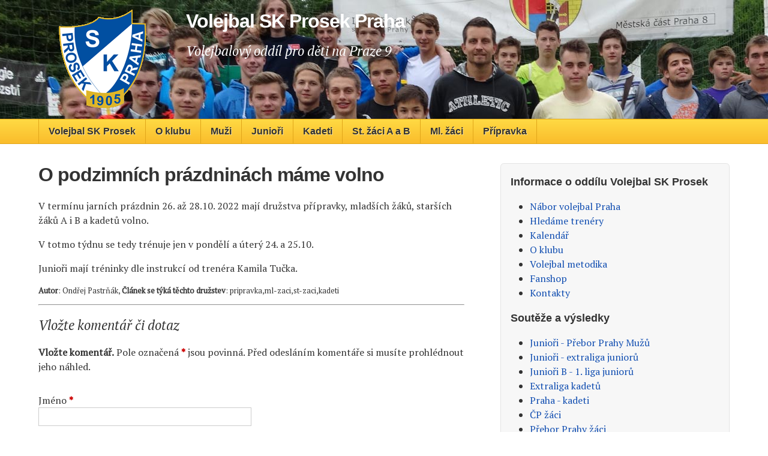

--- FILE ---
content_type: text/html; charset=utf-8
request_url: https://www.volejbalek.cz/volno-o-podzimnich-prazdninach-22
body_size: 5756
content:
<!doctype html>
<html lang="cs">

<head>
 <!-- Google tag (gtag.js) -->
<script async src="https://www.googletagmanager.com/gtag/js?id=G-XYJ9PH51QD"></script>
<script>
  window.dataLayer = window.dataLayer || [];
  function gtag(){dataLayer.push(arguments);}
  gtag('js', new Date());

  gtag('config', 'G-XYJ9PH51QD');
</script>
<!-- Konec Google tag (gtag.js) -->
<meta charset="utf-8">

<title>
  

 
O podzimních prázdninách máme volno | Volejbal SK Prosek Praha



</title>

<meta name="description" content="	O podzimních prázdninách máme volno.">
  <meta name="generator" content="Textpattern CMS">
  <meta name="robots" content="index, follow, noodp, noydir">
  <meta name="viewport" content="width=device-width, initial-scale=1">
<meta name="seznam-wmt" content="BeQyEpcghFxewS021icjrGsIXAGmNTxd" />
  <link rel="shortcut icon" href="/ico/favicon.gif">





<!-- content feeds -->
    <link rel="alternate" type="application/rss+xml" title="Pramen RSS" href="https://www.volejbalek.cz/rss/?section=aktuality" />
 <!-- css -->
  <!-- Google font API (remove this if you intend to use the theme in a project without internet access) -->
  <link rel="stylesheet" href="https://fonts.googleapis.com/css?family=PT+Serif:n4,i4,n7,i7|Cousine">

 
<!-- add meta author for individual articles -->
    <meta name="author" content="Ondřej Pastrňák" />
  


  <link rel="stylesheet" href="https://www.volejbalek.cz/css.php?n=default&amp;t=default" />

  <!--[if lt IE 9]>
    <script src="https://www.volejbalek.cz/js/html5shiv.js"></script>
    <script src="https://www.volejbalek.cz/js/css3-mediaqueries.js"></script>
  <![endif]-->
</head>

<body id="aktuality-page">
<!-- style=" background-image: url(/images/3.jpg);" - možnost více obrázků na pozadí-->

<!-- header -->
    <header role="banner">
<a rel="home" href="https://www.volejbalek.cz/"><img src="https://www.volejbalek.cz/images/1.gif" alt="Volejbal SK Prosek Praha" /></a>    
<hgroup>
      <h1>Volejbal SK Prosek Praha</h1>
      <h3>Volejbalový oddíl pro děti na Praze 9</h3>
    </hgroup>
  </header>
<!-- navigation -->
  <nav role="navigation">
    <h1>Navigace</h1>
    <ul class="section_list">
      <li><a href="/">Volejbal SK Prosek</a></li>
      <li><a href="/o-klubu/">O klubu</a></li>
      <li><a href="/muzi">Muži</a></li>
      <li><a href="/juniori">Junioři</a></li>
      <li><a href="/kadeti">Kadeti</a></li>
      <li><a href="/st-zaci">St. žáci A a B</a></li>
      <li><a href="/ml-zaci">Ml. žáci</a></li>
      <li><a href="/pripravka">Přípravka</a></li>
    </ul>
  </nav>

  <div class="wrapper">
    <div class="container">

<!-- left (main) column -->
      <div role="main">

        



        <article role="article" itemscope itemtype="http://schema.org/Article">

<!-- if not an individual article then make the title h1 a link -->

  <h1 itemprop="name">O podzimních prázdninách máme volno</h1>


 
  <div itemprop="articleBody">
    	<p>V termínu jarních prázdnin 26. až 28.10. 2022 mají družstva přípravky, mladších žáků, starších žáků A i B a kadetů volno. </p>

	<p>V totmo týdnu se tedy trénuje jen v pondělí a úterý 24. a 25.10.</p>

	<p>Junioři mají tréninky dle instrukcí od trenéra Kamila Tučka. </p>

 </div>


<p style="font-size:small;"><strong>Autor</strong>: <span itemprop="author">Ondřej Pastrňák</span>, <strong>Článek se týká těchto družstev</strong>:  pripravka,ml-zaci,st-zaci,kadeti



<hr />

<!-- only display categories if they are actually set for an article, otherwise omit -->
  

  </p>

<!-- if this is an individual article then add the comments section via form: comments_display.article.txp -->

  <!-- added an id attribute to the section so we can link directly to here e.g. http://mysite.com/section/article#comments-head -->

<section id="comments-head">


<!-- else if there are no comments and if user is currently previewing comment,display it (but only if there is no error) -->
  

<!-- else just display that there are simply no comments whatsoever :( ...but only if comments are allowed -->
    
   <!-- neni zadny komnentar -->  
    

  



<!-- if new comments are allowed for this article then display comment form, if not then display 'closed' messages -->

  <section id="comments-form">

    <!-- comment invite text is taken for the article's comment invitation field on the 'write' screen -->
    <h3>Vložte komentář či dotaz</h3>

    <form id="txpCommentInputForm" method="post" action="/volno-o-podzimnich-prazdninach-22#cpreview">
<div class="comments-wrapper">


<p><strong>Vložte komentář.</strong> Pole označená <b class="required">*</b> jsou povinná. Před odesláním komentáře si musíte prohlédnout jeho náhled.</p>

<!-- if there is an error, then inform user -->


<fieldset>

  <p class="large"><label for="name">Jméno <b class="required" title="Povinné">*</b></label><br>
  
<input name="name" autocomplete="name" required="required" class="comment_name_input" id="name" type="text" size="32" value="" /></p>

  <p class="large"><label for="email">Email <b class="required" title="Povinné">*</b></label><br>
  
<input name="email" autocomplete="email" required="required" class="comment_email_input" id="email" type="text" size="32" value="" /></p>

 
  <p>
<input class="checkbox" id="remember" name="remember" type="checkbox" value="1" /> <label for="remember">Zapamatovat</label> 
<input name="checkbox_type" type="hidden" value="remember" /></p>

  <p class="small"><label for="message">Zpráva <b class="required" title="Povinné">*</b></label><br>
  <textarea class="txpCommentInputMessage" id="message" name="message" cols="64" rows="4" required="required"></textarea></p>

</fieldset>

<!-- preview and submit buttons (note: submit button will have a class of 'disabled' applied until you have previewed the message at least once) -->
<p>
<input name="preview" class="button" id="txpCommentPreview" type="submit" value="Náhled" /> 
<input name="submit" class="button disabled" id="txpCommentSubmit" type="submit" disabled="disabled" value="Odeslat" /></p>

<input name="parentid" type="hidden" value="730" />

<input name="backpage" type="hidden" value="/volno-o-podzimnich-prazdninach-22" />
</div>
</form> <!-- links by default to form: 'comment_form.comment.txp' unless you specify a different form -->
  </section>



</section>


</article>
        <!-- or if you want to list all articles from all sections instead, then replace txp:article with txp:article_custom -->

        <!-- add pagination links to foot of article/article listings if there are more articles available,
          this method is more flexibile than using simple txp:link_to_prev/txp:link_to_next or txp:older/txp:newer tags -->
        <p id="paginator">

        

        

        </p>

      </div> <!-- /main -->

  <!-- right (complementary) column -->
      <div role="complementary">
       


<h4>Informace o oddílu Volejbal SK Prosek</h4>

<ul class="linklist">
<li><a href="/nabor-volejbal-praha-9-a-okoli">Nábor volejbal Praha</a></li>
<li><a href="/hledame-trenery">Hledáme trenéry</a></li>
<li><a href="/kalendar">Kalendář</a></li>
<li><a href="/volejbal-sk-prosek">O klubu</a></li>
<li><a href="/metodika-volejbal/">Volejbal metodika</a></li>
<li><a href="/fanshop-sk-prosek">Fanshop</a></li>
<li><a href="/kontakty-volejbalovy-klub-sk-prosek">Kontakty</a></li>
</ul>



<h4>Soutěže a výsledky</h4>

<ul class="linklist"><li><!-- This is being used as an external links form, therefore rel is set to 'external' -->
<a rel="external" href="http://www.cvf.cz/souteze/soutez/?soutez=M&amp;sezona=2019%2F20" title="Junioři startují v Přeboru Prahy mužů.">Junioři  - Přebor Prahy Mužů</a></li>
<li><!-- This is being used as an external links form, therefore rel is set to 'external' -->
<a rel="external" href="http://www.cvf.cz/souteze/soutez/?soutez=ex-jri" title="Rozpis a výsledky extraligy juniorů.">Junioři - extraliga juniorů</a></li>
<li><!-- This is being used as an external links form, therefore rel is set to 'external' -->
<a rel="external" href="http://www.cvf.cz/souteze/soutez/?soutez=1-jri&amp;skupina=1-jri-b" title="Junioři B (Kadeti) hrají ligu juniorů.">Junioři B - 1. liga juniorů</a></li>
<li><!-- This is being used as an external links form, therefore rel is set to 'external' -->
<a rel="external" href="http://www.cvf.cz/souteze/soutez/?soutez=ex-kti" title="Extraliga kadetů ">Extraliga kadetů</a></li>
<li><!-- This is being used as an external links form, therefore rel is set to 'external' -->
<a rel="external" href="http://praha.volejbal.cz/?rubrika=kadeti" title="Informace o soutěži na webu Pražského volejbalového svazu.">Praha - kadeti</a></li>
<li><!-- This is being used as an external links form, therefore rel is set to 'external' -->
<a rel="external" href="http://www.cvf.cz/souteze/cp-mladeze/" title="Informace o českém poháru starších žáků na webu ČVS.">ČP žáci</a></li>
<li><!-- This is being used as an external links form, therefore rel is set to 'external' -->
<a rel="external" href="http://praha.volejbal.cz/?rubrika=stzaci" title="Informace o soutěži starších žáků na webu PVS.">Přebor Prahy žáci </a></li>
<li><!-- This is being used as an external links form, therefore rel is set to 'external' -->
<a rel="external" href="http://praha.volejbal.cz/?rubrika=mlzaci" title="Informace o soutěži na webu PVS.">Praha mladší žáci</a></li></ul> 
<form role="search" method="get" action="https://www.volejbalek.cz/">
  <h4><label for="search-textbox">Hledat</label></h4>
  <p><input id="search-textbox" type="search" name="q"><input type="submit" value="OK"></p>
</form> 


<div id="fb-root"></div>
<script>(function(d, s, id) {
  var js, fjs = d.getElementsByTagName(s)[0];
  if (d.getElementById(id)) return;
  js = d.createElement(s); js.id = id;
  js.src = "//connect.facebook.net/cs_CZ/sdk.js#xfbml=1&version=v2.6&appId=460825653992631";
  fjs.parentNode.insertBefore(js, fjs);
}(document, 'script', 'facebook-jssdk'));</script>

<h3>Sledujte nás na Facebooku</h3>

<div class="fb-page" data-href="https://www.facebook.com/Volejbal-SK-Prosek-388283641224869/" data-tabs="timeline" data-small-header="false" data-adapt-container-width="true" data-hide-cover="false" data-show-facepile="true"></div>

<br><br>

<blockquote class="instagram-media" data-instgrm-captioned data-instgrm-version="4" style=" background:#FFF; border:0; border-radius:3px; box-shadow:0 0 1px 0 rgba(0,0,0,0.5),0 1px 10px 0 rgba(0,0,0,0.15); margin: 1px; max-width:658px; padding:0; width:99.375%; width:-webkit-calc(100% - 2px); width:calc(100% - 2px);"><div style="padding:8px;"> <div style=" background:#F8F8F8; line-height:0; margin-top:40px; padding:50% 0; text-align:center; width:100%;"> <div style=" background:url([data-uri]); display:block; height:44px; margin:0 auto -44px; position:relative; top:-22px; width:44px;"></div></div> <p style=" margin:8px 0 0 0; padding:0 4px;"> <a href="https://instagram.com/p/v9hQ0qrZfN/" style=" color:#000; font-family:Arial,sans-serif; font-size:14px; font-style:normal; font-weight:normal; line-height:17px; text-decoration:none; word-wrap:break-word;" target="_top">Soustředění Zruč</a></p> <p style=" color:#c9c8cd; font-family:Arial,sans-serif; font-size:14px; line-height:17px; margin-bottom:0; margin-top:8px; overflow:hidden; padding:8px 0 7px; text-align:center; text-overflow:ellipsis; white-space:nowrap;">Fotka zveřejněná uživatelem @volejbalprosek, <time style=" font-family:Arial,sans-serif; font-size:14px; line-height:17px;" datetime="2014-11-28T23:06:52+00:00">Lis 11, 2014 at 3:06 PST</time></p></div></blockquote>
<script async defer src="//platform.instagram.com/en_US/embeds.js"></script>


<br/>
<h3>Jsme členem PVS</h3>
<img src="https://www.volejbalek.cz/images/38.jpg" width="90%"  alt="Pražský volejbalový svaz" title="Pražský volejbalový svaz" />


<br/>
<h3>Volejbal pro děti podpořilo město Praha</h3>

<a href="http://www.praha.eu/jnp/cz/o_meste/finance/dotace_a_granty/mestske_granty/sport_a_telovychova/index.html"><img src="/images/4.gif" alt="Činnost klubu podporuje Hlavní město Praha" title="Činnost klubu podporuje Hlavní město Praha" /></a>

<h3>Podporujeme projekt Praha sportovní</h3>

<a href="https://www.prahasportovni.cz"><img src="/images/5.png" width="223" height="70" alt="Podporujeme projekt Praha Sportovní." title="Podporujeme projekt Praha Sportovní." /></a>

<br/>
<h3>Klubové oblečení</h3>

<a href="/fanshop-sk-prosek"><img src="https://www.volejbalek.cz/images/20.jpg" width="100%" alt="Tričko SK Prosek" title="Objednávejte klubové oblečení na Fanshopu SK Prosek" /></a>







      </div> <!-- /complementary -->

    </div> <!-- /.container -->
  </div> <!-- /.wrapper -->

<!-- footer -->
  <footer role="contentinfo">

<p>Jak najít? <a href="/volejbalovy-oddil" " title="Volejbalový oddíl">Volejbalový oddíl</a> a <a href="/volejbalovy-krouzek"  title="Volejbalový kroužek">Volejbalový kroužek</a> | <a href="/navod-na-ziskani-pristupu-do-vis"  title="Návod na získání přístupu do VIS">Návod - přístup do VIS</a>.</p>
    <p><small> - <a href="http://www.volejbalek.cz" rel="external" title="Volejbal SK Prosek Praha">Volejbal SK Prosek Praha</a> .::. 2021 :: <p><a type="application/rss+xml" title="Pramen RSS" href="https://www.volejbalek.cz/rss/?section=aktuality">RSS</a> </p>
</small></p>


  </footer>

<script>
  (function(i,s,o,g,r,a,m){i['GoogleAnalyticsObject']=r;i[r]=i[r]||function(){
  (i[r].q=i[r].q||[]).push(arguments)},i[r].l=1*new Date();a=s.createElement(o),
  m=s.getElementsByTagName(o)[0];a.async=1;a.src=g;m.parentNode.insertBefore(a,m)
  })(window,document,'script','//www.google-analytics.com/analytics.js','ga');

  ga('create', 'UA-1578163-51', 'auto');
  ga('send', 'pageview');

</script>



<!-- JavaScript at the bottom for fast page loading, more info: http://developer.yahoo.com/performance/rules.html#js_bottom -->

  <!-- add your own JavaScript here -->

</body>
</html>

--- FILE ---
content_type: text/css; charset=utf-8
request_url: https://www.volejbalek.cz/css.php?n=default&t=default
body_size: 6050
content:
/* ==========================================================================
   Styling and layout for all media
   ========================================================================== */


/* Abridged version of Normalize.css
   ========================================================================== */
/* original authors: Nicolas Gallagher and Jonathan Neal - http://necolas.github.com/normalize.css/ */

/* corrects block display not defined in IE7-9, Firefox3 */
article,
aside,
details,
figcaption,
figure,
footer,
header,
hgroup,
nav,
section,
summary {
  display: block;
}

/* corrects inline-block display not defined in IE7-9, Firefox3 */
audio,
canvas,
video {
  display: inline-block;
  /* display and zoom IE7 fix for display:inline-block */
  *display: inline;
  *zoom: 1;
}

/* prevents modern browsers from displaying 'audio' without controls, remove excess height in iOS5 devices */
audio:not([controls]) {
  display: none;
  height: 0;
}

/* addresses styling for 'hidden' attribute not present in IE7-9, Firefox3, Safari4 */
[hidden] {
  display: none;
}

html {
  /* corrects text resizing oddly in IE7 when body font-size is set using em units -
     http://clagnut.com/blog/348/#c790 */
  font-size: 100%;
  /* always force scrollbar padding so we don't get 'jumping' */
  overflow-y: scroll;
  /* prevents iOS text size adjust after orientation change, without disabling user zoom -
     http://www.456bereastreet.com/archive/201012/controlling_text_size_in_safari_for_ios_without_disabling_user_zoom/ */
  -webkit-text-size-adjust: 100%;
  /* as above, for Windows Phone */
  -ms-text-size-adjust: 100%;
}

/* Addresses margins set differently in IE7 */
p,
pre {
  margin: 1em 0;
}

/* addresses style set to 'bolder' in Firefox3-4, Safari4-5, Chrome */
b,
strong {
  font-weight: bold;
}

/* addresses CSS quotes not supported in IE7, addresses quote property not supported in Safari4 */
q {
  quotes: none;
}

q:before,
q:after {
  content: "";
  content: none;
}

/* prevents sub and sup affecting line-height in all browsers */
sub,
sup {
  /* 12px */
  font-size: .85714285714286em;
  line-height: 0;
  position: relative;
  vertical-align: baseline;
}

sup {
  top: -0.5em;
}

sub {
  bottom: -0.25em;
}

/* removes border when inside 'a' element in IE7-9, Firefox3, improves image quality when scaled in IE7 -
   code.flickr.com/blog/2008/11/12/on-ui-quality-the-little-things-client-side-image-resizing/ */
img {
  border: 0;
  -ms-interpolation-mode: bicubic;
}

/* consistent tables */
table {
  margin-bottom: 1em;
  border-collapse: collapse;
  border-spacing: 0;
  width: 100%;
}

/* make table cells align top and left by default */
th,
td {
  vertical-align: top;
  text-align: left;
}

/* addresses margins set differently in IE7 */
dl,
menu,
ol,
ul {
  margin: 1em 0;
}
dd {
  margin: 0 0 0 2em;
}

/* remove margins from nested lists */
dl dl,
ul ul,
ol ol {
  margin: 0;
}

/* addresses paddings set differently in IE7 */
menu,
ol,
ul {
  padding: 0 0 0 2em;
}


/* Clearfix
   ========================================================================== */
/* updated to prevent margin-collapsing on child elements in most situations -
   http://nicolasgallagher.com/micro-clearfix-hack/ */

.clearfix,
header,
nav ul,
.container,
footer,
#paginator,
#monthly-list {
  /* zoom IE7 fix */
  *zoom: 1;
}

.clearfix:before,
.clearfix:after,
header:before,
header:after,
nav ul:before,
nav ul:after,
.container:before,
.container:after,
footer:before,
footer:after,
#paginator:before,
#paginator:after,
#monthly-list:before,
#monthly-list:after {
  content: "";
  display: table;
}

.clearfix:after,
header:after,
nav ul:after,
.container:after,
footer:after,
#paginator:after,
#monthly-list:after {
  clear: both;
}


header img {
  float:left;
  padding-right:4em;
  padding-left:2em;
}
/* ==========================================================================
   Styling and layout for screen media (mobile first)
   ========================================================================== */


@media screen {


/* Layout
   ========================================================================== */

body {
  margin: 0;
  background: white;
  background-image: url(/images/3.jpg); 
  background-position: top;
  background-repeat: no-repeat;

}

.wrapper {
  border-bottom: solid 1px #ccc;
  padding-top: 2em;
  background: #fff;
}

header,
.container,
footer {
  margin: 0 auto;
  /* 960px / 1024px */
  width: 93.75%;
  max-width: 86em;
 
}

header {
  padding: 1em 0;
}

header h1 {
  margin: 0;
  color:white;
}

header h3 {
  /* 14px margin top */
  margin: .66666666666667em 0 0;
 color:white;
}

nav {
  border-top: solid 1px #e1a61a;
  border-bottom: solid 1px #e1a61a;
  background-color: #ffda44;
  /* Konqueror */
  background-image: -khtml-gradient(linear, left top, left bottom, from(#ffda44), to(#fabc2b));
  /* Safari4+, Chrome */
  background-image: -webkit-gradient(linear, left top, left bottom, from(#ffda44), to(#fabc2b));
  /* Safari5.1+, Chrome10+ */
  background-image: -webkit-linear-gradient(#ffda44, #fabc2b);
  /* Firefox3.6 */
  background-image: -moz-linear-gradient(#ffda44, #fabc2b);
  /* Opera11.10+ */
  background-image: -o-linear-gradient(#ffda44, #fabc2b);
  /* CSS3 Compliant */
  background-image: linear-gradient(#ffda44, #fabc2b);
}

nav h1 {
  display: none;
}

nav ul {
  margin: 0 auto;
  padding: 0;
  max-width: 86em;
  list-style: none;
  list-style-image: none;
}

nav li {
  margin: 0;
  border-bottom: solid 1px #e1a61a;
}

nav li:last-child {
  border-bottom: 0;
}

nav li:hover,
nav li.active {
  background-color: #ffe477;
  /* Konqueror */
  background-image: -khtml-gradient(linear, left top, left bottom, from(#ffe477), to(#fbcc5d));
  /* Safari4+, Chrome */
  background-image: -webkit-gradient(linear, left top, left bottom, from(#ffe477), to(#fbcc5d));
  /* Safari5.1+, Chrome10+ */
  background-image: -webkit-linear-gradient(#ffe477, #fbcc5d);
  /* Firefox3.6 */
  background-image: -moz-linear-gradient(#ffe477, #fbcc5d);
  /* Opera11.10+ */
  background-image: -o-linear-gradient(#ffe477, #fbcc5d);
  /* CSS3 Compliant */
  background-image: linear-gradient(#ffe477, #fbcc5d);
}

nav li:active {
  background-color: #fabc2b;
  /* Konqueror */
  background-image: -khtml-gradient(linear, left top, left bottom, from(#fabc2b), to(#ffda44));
  /* Safari4+, Chrome */
  background-image: -webkit-gradient(linear, left top, left bottom, from(#fabc2b), to(#ffda44));
  /* Safari5.1+, Chrome10+ */
  background-image: -webkit-linear-gradient(#fabc2b, #ffda44);
  /* Firefox3.6 */
  background-image: -moz-linear-gradient(#fabc2b, #ffda44);
  /* Opera11.10+ */
  background-image: -o-linear-gradient(#fabc2b, #ffda44);
  /* CSS3 Compliant */
  background-image: linear-gradient(#fabc2b, #ffda44);
}

nav a {
  text-shadow: 1px 1px 0 rgba(255, 255, 255, 0.5);
  display: block;
  padding: .5em 3.125%;
  color: #333;
}

[role="article"] {
  margin-bottom: 2em;
}

[role="complementary"] {
  margin-bottom: 2em;
  padding-top: 2em;
  border-top: dashed 2px #ccc;
}

[role="search"] p {
  margin-top: 0;
}

footer {
  padding: .5em 0;
}


/* Links
   ========================================================================== */

a {
  position: relative;
  text-decoration: none;
  color: #114eb1;
  -webkit-tap-highlight-color: rgba(0, 102, 255, 0.5);
}


article a

{ font-weight:bold;
}

article h3 a

{ font-weight:normal;
}

a:hover, a:active {
  /* improves readability when focused and also mouse hovered in all browsers */
  outline: 0;
}

a:active {
  top: 1px;
}

a:focus {
  outline: thin dotted #06f;
}

header a {
  color: #333;
  -moz-border-radius: .11904761904762em;
  border-radius: .11904761904762em;
}

header a:hover, header a:active {
  background: #e8e8e8;
}

[role="main"] a:hover,
[role="main"] a:active,
[role="complementary"] a:hover,
[role="complementary"] a:active,
footer a:hover,
footer a:active {
  text-decoration: underline;
  color: #06f;
}

[role="main"] a:visited,
[role="complementary"] a:visited,
footer a:visited {
  color: #183082;
}

[role="main"] h1 a {
  color: #333;
  -moz-border-radius: .11904761904762em;
  border-radius: .11904761904762em;
}

[role="main"] h1 a:visited {
  color: #333;
}

[role="main"] h1 a:hover,
[role="main"] h1 a:active {
  text-decoration: none;
  color: #333;
  background: #efefef;
}


/* Typography
   ========================================================================== */

body {
  font-family: "PT Serif", Georgia, serif;
  /* 14px / 16px */
  font-size: 0.875em;
  line-height: 1.5;
  color: #333;
}

nav {
  font-family: Arial, Helvetica, sans-serif;
  font-weight: bold;
}

h1 {
  font-family: Arial, Helvetica, sans-serif;
  /* 28px */
  font-size: 2em;
  /* 34px / 28px */
  line-height: 1.21428571428571;
  letter-spacing: -1px;
  /* 28px margin top/bottom */
  margin: .66666666666667em 0;
}

h1:first-child {
  margin-top: 0;
}

h2 {
  font-family: Arial, Helvetica, sans-serif;
  /* 21px */
  font-size: 1.5em;
  /* 28px / 21px */
  line-height: 1.33333333333333;
  /* 21px margin top/bottom */
  margin: .75em 0;
}

h3 {
  /* 18px */
  font-size: 1.28571428571429em;
  /* 26px / 18px */
  line-height: 1.44444444444444;
  font-weight: normal;
  font-style: italic;
  /* 16px margin top/bottom */
  margin: .76190476190476em 0;
}

h4 {
  font-family: Arial, Helvetica, sans-serif;
  /* 16px */
  font-size: 1.14285714285714em;
  margin: 0;
}

blockquote {
  /* 16px */
  font-size: 1.14285714285714em;
  font-style: italic;
  margin: .875em 0 .875em 0;
  padding: 1px .875em;
  -moz-border-radius: .35714285714286em;
  border-radius: .35714285714286em;
  background: #fff6d3;
}

address {
  margin: 1em 0;
}

/* addresses styling not present in IE7-9, Safari5, Chrome */
abbr[title],
dfn[title] {
  border-bottom: dotted 1px;
  cursor: help;
}

dfn,
mark,
q,
var {
  padding: 0 .21428571428571em;
  -moz-border-radius: .21428571428571em;
  border-radius: .21428571428571em;
  color: #333;
  background: #fff6d3;
}

dfn,
q {
  font-style: italic;
}

q q {
  padding: 0;
}

var {
  font-weight: bold;
}

pre,
code,
kbd,
samp {
  font-family: Cousine, Consolas, "Lucida Console", Monaco, monospace;
}

code,
kbd,
samp {
  /* 13px */
  font-size: .92857142857143em;
  border: 1px solid #e3e3e3;
  padding: 0 .23076923076923em;
  -moz-border-radius: .23076923076923em;
  border-radius: .23076923076923em;
  background: #f7f7f7;
}

pre {
  /* 13px */
  font-size: .92857142857143em;
  overflow-x: auto;
  border: 1px solid #e3e3e3;
  padding: 1em;
  -moz-border-radius: .35714285714286em;
  border-radius: .35714285714286em;
  background: #f7f7f7;
  tab-size: 4;
}

pre code {
  /* 13px */
  font-size: 1em;
  border: 0;
  background: none;
}

small,
figcaption,
tfoot,
.footnote {
  /* 12px */
  font-size: .85714285714286em;
}

figcaption,
tfoot,
.footnote {
  color: #888;
}

figcaption {
  margin-top: .33333333333333em;
  font-style: italic;
}


/* Support for non-latin languages (can be removed if not required)
   ========================================================================== */

html[lang="ja-jp"] {
  font-family: "Hiragino Kaku Gothic Pro", Meiryo, sans-serif;
}

html[lang="ko-kr"] {
  font-family: GulimChe, Gulim, sans-serif;
}

html[lang="zh-cn"] {
  font-family: SimHei, sans-serif;
}

html[lang="zh-tw"] {
  font-family: PMingLiU, sans-serif;
}


/* Embedded content
   ========================================================================== */

img,
video {
  max-width: 100%;
  height: auto;
}

figure {
  margin: 0;
}

/* image alignemnts */
img.align-left {
  float: left;
  margin: 1em 1em 1em 0;
}
img.align-right {
  float: right;
  margin: 1em 0 1em 1em;
}
img.align-center {
  display: block;
  margin: 1em auto;
}

/* corrects overflow displayed oddly in IE9 */
  svg:not(:root) {
  overflow: hidden;
}


/* Tables
   ========================================================================== */

caption {
  font-style: italic;
  text-align: left;
  margin-bottom: .5em;
}

th,
td {
  border-bottom: solid 1px #ccc;
  padding: .28571428571429em .5em .28571428571429em 0;
}

th:last-child,
td:last-child {
  padding-right: 0;
}

thead th,
thead td {
  border-bottom: solid 2px #ccc;
}

tfoot th,
tfoot td {
  border-bottom: 0;
  padding: .33333333333333em .58333333333333em .33333333333333em 0;
}

tfoot:last-child {
  padding-right: 0;
}


/* Lists
   ========================================================================== */

dt {
  font-style: italic;
}

[role="main"] #article-list {
  list-style: none;
  margin: 0 0 2em 0;
  padding: 0;
  border-top: solid 1px #ccc;
}

#article-list li {
  border-bottom: solid 1px #ccc;
  padding-top: 1em;
  margin-bottom: 0;
}


/* Forms
   ========================================================================== */

/* corrects margin displayed oddly in IE6-7 */
form {
  margin: 0;
}

/* remove default fieldset styling across browsers */
fieldset {
  margin: 0;
  border: 0;
  padding: 0;
}

/* corrects text not wrapping in FF3, corrects alignment displayed oddly in IE7 */
legend {
  border: 0;
  padding: 0;
  white-space: normal;
  *margin-left: -7px;
}

/* improves appearance and consistency in all browsers */
button,
input,
select,
textarea {
  font-size: 100%;
  margin: 0;
  vertical-align: baseline;
  /* improves appearance and consistency in IE7 */
  *vertical-align: middle;
}

/* colour placeholder text (Webkit and Mozilla only, so far) */
input::-webkit-input-placeholder,
textarea::-webkit-input-placeholder {
  color: #888;
}
input:-moz-placeholder,
textarea:-moz-placeholder {
  color: #888;
}

/* suppress red glow that Firefox adds to form fields by default, even when user is still typing
   add focus glow on form elements and kill phantom spacing and dotted border that appears in Firefox */
button:invalid,
a.button:invalid,
input:invalid,
input[type="button"]:invalid,
input[type="reset"]:invalid,
input[type="submit"]:invalid,
textarea:invalid {
  -webkit-box-shadow: none;
  -moz-box-shadow: none;
  box-shadow: none;
}
button::-moz-focus-inner,
a.button::-moz-focus-inner,
input::-moz-focus-inner,
input[type="button"]::-moz-focus-inner,
input[type="reset"]::-moz-focus-inner,
input[type="submit"]::-moz-focus-inner,
textarea::-moz-focus-inner {
  border: 0;
  padding: 0;
}
button:focus,
a.button:focus,
input:focus,
input[type="button"]:focus,
input[type="reset"]:focus,
input[type="submit"]:focus,
select:focus,
textarea:focus {
  -webkit-box-shadow: 0 0 7px #0066ff;
  -moz-box-shadow: 0 0 7px #0066ff;
  box-shadow: 0 0 7px #0066ff;
  /* Opera */
  z-index: 1;
}

  /* remove inner padding and search cancel button in webkit on OS X */
input[type="search"]::-webkit-search-decoration,
input[type="search"]::-webkit-search-cancel-button {
  -webkit-appearance: none;
}

input[type="file"]:focus,
input[type="file"]:active,
input[type="radio"]:focus,
input[type="radio"]:active,
input[type="checkbox"]:focus,
input[type="checkbox"]:active {
  -webkit-box-shadow: none;
  -moz-box-shadow: none;
  box-shadow: none;
}

textarea,
input[type="color"],
input[type="date"],
input[type="datetime"],
input[type="datetime-local"],
input[type="email"],
input[type="month"],
input[type="number"],
input[type="password"],
input[type="search"],
input[type="tel"],
input[type="text"],
input[type="time"],
input[type="url"],
input[type="week"] {
  /* remove iOS Safari default styling */
  -webkit-appearance: none;
  font-family: Arial, Helvetica, sans-serif;
  /* 12px */
  font-size: .85714285714286em;
  text-align: left;
  border: solid 1px #ccc;
  padding: .5em;
  background: #fff;
  outline: 0;
  -webkit-box-sizing: border-box;
  -moz-box-sizing: border-box;
  box-sizing: border-box;
  -moz-border-radius: 0;
  border-radius: 0;
}

input[type="color"] {
  padding: 0;
  height: 2.33333333333333em;
}

[role="complementary"] input[type="search"] {
  margin-right: 2px;
  width: 66.666666666667%;
  display: inline-block;
  /* display and zoom IE7 fix for display:inline-block */
  *display: inline;
  *zoom: 1;
}

textarea {
  min-height: 3em;
  /* removes default vertical scrollbar in IE7-9 */
  overflow: auto;
  /* improves readability and alignment in all browsers */
  vertical-align: top;
  resize: vertical;
  width: 100%;
}

select {
  font-family: Arial, Helvetica, sans-serif;
  /* 12px */
  font-size: .85714285714286em;
  text-align: left;
  border: solid 1px #ccc;
  padding: .5em;
  background: #fff;
  -webkit-box-sizing: border-box;
  -moz-box-sizing: border-box;
  box-sizing: border-box;
}

textarea,
select[size],
select[multiple] {
  height: auto;
}

optgroup {
  font-family: Arial, Helvetica, sans-serif;
  font-style: normal;
  font-weight: normal;
  color: #333;
}

/* kill phantom spacing and dotted border that appears in Firefox */
optgroup::-moz-focus-inner {
  border: 0;
  padding: 0;
}

/* addresses box sizing set to content-box and excess padding in IE7-9 */
input[type="checkbox"],
input[type="radio"] {
  -webkit-box-sizing: border-box;
  -moz-box-sizing: border-box;
  box-sizing: border-box;
  padding: 0;
  *height: 1em;
  *width: 1em;
}

/* make sure disable elements really are disabled */
button[disabled],
input[disabled],
input[type="button"][disabled],
input[type="reset"][disabled],
input[type="submit"][disabled],
select[disabled],
select[disabled] option,
select[disabled] optgroup,
textarea[disabled],
span.disabled {
  opacity: 1;
  -webkit-user-select: none;
  -khtml-user-select: none;
  -moz-user-select: -moz-none;
  user-select: none;
  border: solid 1px #d2d2d2 !important;
  text-shadow: none !important;
  color: #888888 !important;
  background: #eee !important;
  cursor: default !important;
  top: 0 !important;
}

.large input {
  width: 50%;
  min-width: 302px;
}

.large textarea {
  height: 156px;
}

.small input {
  width: 25%;
  min-width: 151px;
}

.small textarea {
  height: 5.5em;
}


/* Buttons
   ========================================================================== */

button,
[role] a.button,
span.disabled,
input[type="button"],
input[type="reset"],
input[type="submit"] {
  /* remove iOS Safari default styling */
  -webkit-appearance: none;
  -webkit-background-clip: padding;
  -khtml-background-clip: padding-box;
  -moz-background-clip: padding;
  background-clip: padding-box;
  width: auto;
  overflow: visible;
  font-family: Arial, Helvetica, sans-serif;
  /* 12px */
  font-size: .85714285714286em;
  font-weight: normal;
  line-height: normal;
  text-align: center;
  text-decoration: none;
  text-shadow: 1px 1px 0 rgba(255, 255, 255, 0.5);
  cursor: pointer;
  border: solid 1px #e1a61a;
  -moz-border-radius: .35714285714286em;
  border-radius: .35714285714286em;
  padding: .5em 1em;
  display: inline-block;
  /* display and zoom IE7 fix for display:inline-block */
  *display: inline;
  *zoom: 1;
  color: #333;
  outline: 0;
  background-color: #ffda44;
  /* Konqueror */
  background-image: -khtml-gradient(linear, left top, left bottom, from(#ffda44), to(#fabc2b));
  /* Safari4+, Chrome */
  background-image: -webkit-gradient(linear, left top, left bottom, from(#ffda44), to(#fabc2b));
  /* Safari5.1+, Chrome10+ */
  background-image: -webkit-linear-gradient(#ffda44, #fabc2b);
  /* Firefox3.6 */
  background-image: -moz-linear-gradient(#ffda44, #fabc2b);
  /* Opera11.10+ */
  background-image: -o-linear-gradient(#ffda44, #fabc2b);
  /* CSS3 Compliant */
  background-image: linear-gradient(#ffda44, #fabc2b);
}

button:hover,
[role] a.button:hover,
input[type="button"]:hover,
input[type="reset"]:hover,
input[type="submit"]:hover {
  background-color: #ffe477;
  /* Konqueror */
  background-image: -khtml-gradient(linear, left top, left bottom, from(#ffe477), to(#fbcc5d));
  /* Safari4+, Chrome */
  background-image: -webkit-gradient(linear, left top, left bottom, from(#ffe477), to(#fbcc5d));
  /* Safari5.1+, Chrome10+ */
  background-image: -webkit-linear-gradient(#ffe477, #fbcc5d);
  /* Firefox3.6 */
  background-image: -moz-linear-gradient(#ffe477, #fbcc5d);
  /* Opera11.10+ */
  background-image: -o-linear-gradient(#ffe477, #fbcc5d);
  /* CSS3 Compliant */
  background-image: linear-gradient(#ffe477, #fbcc5d);
}

button:active,
[role] a.button:active,
input[type="button"]:active,
input[type="reset"]:active,
input[type="submit"]:active {
  position: relative;
  top: 1px;
  color: #1a1a1a;
  background-color: #fabc2b;
  /* Konqueror */
  background-image: -khtml-gradient(linear, left top, left bottom, from(#fabc2b), to(#ffda44));
  /* Safari4+, Chrome */
  background-image: -webkit-gradient(linear, left top, left bottom, from(#fabc2b), to(#ffda44));
  /* Safari5.1+, Chrome10+ */
  background-image: -webkit-linear-gradient(#fabc2b, #ffda44);
  /* Firefox3.6 */
  background-image: -moz-linear-gradient(#fabc2b, #ffda44);
  /* Opera11.10+ */
  background-image: -o-linear-gradient(#fabc2b, #ffda44);
  /* CSS3 Compliant */
  background-image: linear-gradient(#fabc2b, #ffda44);
}

#paginator {
  margin-bottom: 2em;
}

#paginator .button {
  padding: .25em 1em;
}

#paginator a.button {
  text-decoration: none;
  color: #333;
}

#paginator-l {
  float: left;
}

#paginator-r {
  float: right;
}


/* Comments
   ========================================================================== */

.comments {
  margin-bottom: 1em;
  -moz-border-radius: .35714285714286em;
  border-radius: .35714285714286em;
  padding: 1em 1em 1px;
  background: #f7f7f7;
  word-wrap: break-word;
}

.comments h4 .is-author {
  font-weight: normal;
}

.comments h4 .comment-anchor {
  float: right;
  font-weight: normal;
 }

.comments-author {
  background: #efefef;
}

#cpreview {
  margin-bottom: 2px;
  -moz-border-radius: .35714285714286em;
  border-radius: .35714285714286em;
  padding: 1em;
  background: #fff3d6;
}

.comments_error {
  background: #fff4f4 !important;
}

.required,
.error_message li {
  color: #c00;
}

.required {
	cursor: help;
}


/* Popup comments (can be removed if you don't use popups)
   ========================================================================== */

#popup-page .wrapper {
  padding-top: 0;
}

#popup-page .container {
  max-width: 52em;
}

}


/* addresses select alignment in Safari/Chrome */
@media screen and (-webkit-min-device-pixel-ratio: 0) {

select,
select[size="0"],
select[size="1"] {
  height: 2.2em;
}

select:not([size]),
select:not([multiple]) {
  position: relative;
  top: -1px;
}

}



/* ==========================================================================
   Additional layout for screen media 490px and up
   ========================================================================== */


@media only screen and (min-width: 35em) {

nav ul {
  width: 93.75%;
}

nav li {
  float: left;
  border-right: solid 1px #e1a61a;
  border-bottom: 0;
}

nav li:first-child {
  border-left: solid 1px #e1a61a;
}

nav a {
  padding: .5em 1em;
}

}



/* ==========================================================================
   Additional layout for screen media 672px and up
   ========================================================================== */


@media only screen and (min-width: 48em) {

[role="main"] {
  float: left;
  /* 592px / 960px */
  width: 61.666666666667%;
}

[role="complementary"] {
  float: right;
  border: 1px solid #e3e3e3;
  -moz-border-radius: .35714285714286em;
  border-radius: .35714285714286em;
  padding: 1em 1em 0;
  /* 290px / 960px */
  width: 30.208333333333%;
  background: #f7f7f7;
}

h1 {
  /* 42px */
  font-size: 2em;
}

h2 {
  /* 28px */
  font-size: 1.6em;
}

h3 {
  /* 21px */
  font-size: 1.4em;
}

blockquote {
  float: right;
  margin: 0 0 .875em .875em;
  /* 254px / 592px */
  width: 42.905405405405%;
}

}



/* ==========================================================================
   Additional layout for screen media 1280px and up
   ========================================================================== */


@media only screen and (min-width: 80em) {

body {
  /* 16px */
  font-size: 100%;
}

header,
nav ul,
.container,
footer {
  /* 1152px / 1280px */
  width: 90%;
}

}



/* ==========================================================================
   Additional layout for screen media 1800px and up
   ========================================================================== */


@media only screen and (min-width: 112.5em) {

body {
  /* 18px */
  font-size: 112.5%;
}

}



/* ==========================================================================
   Fix for reponsive embedded content in IE8
   ========================================================================== */


@media \0screen {

img,
video {
  width: auto;
}

}



/* ==========================================================================
   Styling and layout for print media
   ========================================================================== */


@media print {

* {
  /* black prints faster - http://sanbeiji.com/archives/953 */
  color: black !important;
  text-shadow: none !important;
  background: transparent !important;
  -webkit-box-shadow: none !important;
  -moz-box-shadow: none !important;
  box-shadow: none !important;
}

body {
  font-family: "Helvetica Neue", Helvetica, Arial, sans-serif;
  font-size: 8pt;
  line-height: 1.5;
  margin: .5cm;
  padding: 2em 5em;
}

header {
  border-bottom: solid 1pt black;
}

footer {
  margin-top: 12pt;
  border-top: solid 1pt black;
}

/* hide unnecessary content from print */
nav,
audio,
video,
form,
[role="complementary"],
#paginator,
#comments-form,
.comments h4 a:last-child {
  display: none;
}

a {
  text-decoration: none;
}

/* show URLs for certain links in print */
a[href]:after {
  content: " (" attr(href) ")";
}

h1 a[href]:after,
h2 a[href]:after,
h3 a[href]:after,
sup a[href]:after,
a[itemprop="discussionUrl"]:after,
a[rel="tag"]:after {
  content: "";
}

/* show long-form for abbreviations in print */
abbr[title]:after {
  content: " (" attr(title) ")";
}

h1 {
  font-size: 32pt;
  line-height: 36pt;
  font-weight: normal;
  margin: .5em 0;
}

h2 {
  font-size: 18pt;
  line-height: 23pt;
  page-break-after: avoid;
  orphans: 3;
  widows: 3;
  margin: .66666666666667em 0;
}

h3 {
  font-size: 12pt;
  line-height: 17pt;
  page-break-after: avoid;
  orphans: 3;
  widows: 3;
  margin: .66666666666667em 0;
}

p {
  orphans: 3;
  widows: 3;
}

footer,
figcaption,
tfoot,
small,
.footnote {
  font-size: 6pt;
}

blockquote {
  border: solid 1pt black;
  padding: 0 8pt;
  page-break-inside: avoid;
}

pre {
  margin-bottom: 8pt;
  border: solid 1pt black;
  padding: 8pt;
}

.comments {
  page-break-inside: avoid;
}

pre,
code,
kbd,
samp,
var {
  font-family: "Courier New", Courier, monospace;
}

dfn,
q,
dt {
  font-style: italic;
}

img {
  max-width: 100% !important;
  page-break-inside: avoid;
}

/* image alignemnts */
img.align-left {
  float: left;
  margin: 1em 1em 1em 0;
}
img.align-right {
  float: right;
  margin: 1em 0 1em 1em;
}
img.align-center {
  display: block;
  margin: 1em auto;
}

audio {
  display: none;
}

figure {
  margin-bottom: 8pt;
}

figcaption {
  margin-top: 4pt;
}

ul {
  list-style: square;
  margin: 0 0 8pt 1.8em;
}

ol {
  list-style: decimal;
  margin: 0 0 8pt 1.8em;
}

dl {
  margin: 0 0 8pt 1.8em;
}

table {
  margin-bottom: 8pt;
  width: 100%;
}

caption {
  font-weight: bold;
  text-align: left;
  margin-bottom: 4pt;
}

/* display table head across multi-page tables - http://css-discuss.incutio.com/wiki/Printing_Tables */
thead {
  display: table-header-group;
}

thead th {
  border-top: solid 1pt black;
}

tr {
  page-break-inside: avoid;
}

th,
td {
  border-bottom: solid 1pt black;
  padding: 4pt 8pt;
}

}

--- FILE ---
content_type: text/plain
request_url: https://www.google-analytics.com/j/collect?v=1&_v=j102&a=472933576&t=pageview&_s=1&dl=https%3A%2F%2Fwww.volejbalek.cz%2Fvolno-o-podzimnich-prazdninach-22&ul=en-us%40posix&dt=O%20podzimn%C3%ADch%20pr%C3%A1zdnin%C3%A1ch%20m%C3%A1me%20volno%20%7C%20Volejbal%20SK%20Prosek%20Praha&sr=1280x720&vp=1280x720&_u=IADAAEABAAAAACAAI~&jid=110653609&gjid=1220423332&cid=823734537.1768823252&tid=UA-1578163-51&_gid=1117218631.1768823253&_r=1&_slc=1&z=231910046
body_size: -567
content:
2,cG-XMY3DYRJ3N